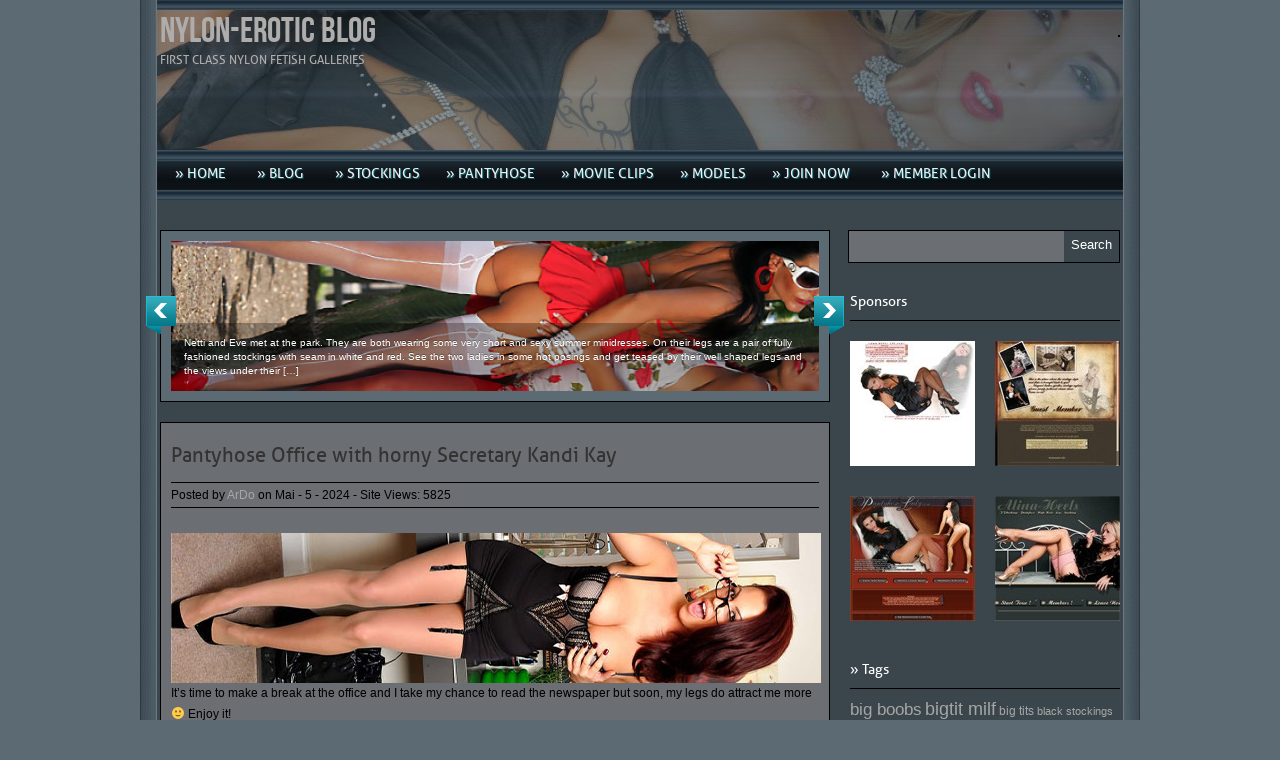

--- FILE ---
content_type: text/html; charset=UTF-8
request_url: http://blog.nylon-erotic.com/tag/sexy-body/
body_size: 9787
content:
<!DOCTYPE html PUBLIC "-//W3C//DTD XHTML 1.0 Transitional//EN" "http://www.w3.org/TR/xhtml1/DTD/xhtml1-transitional.dtd">
<html xmlns="http://www.w3.org/1999/xhtml" dir="ltr" lang="de" prefix="og: https://ogp.me/ns#">
<head profile="http://gmpg.org/xfn/11">
<meta http-equiv="Content-Type" content="text/html; charset=UTF-8" />


<link rel="stylesheet" href="http://blog.nylon-erotic.com/wp-content/themes/ardo/style.css" type="text/css" media="screen" />
<link rel="stylesheet" href="http://blog.nylon-erotic.com/wp-content/themes/ardo/css/default.css" type="text/css" media="screen" />


<link rel="alternate" type="application/rss+xml" title="Nylon-Erotic Blog RSS Feed" href="http://blog.nylon-erotic.com/feed/" />
<link rel="alternate" type="application/atom+xml" title="Nylon-Erotic Blog Atom Feed" href="http://blog.nylon-erotic.com/feed/atom/" />
<link rel="pingback" href="http://blog.nylon-erotic.com/xmlrpc.php" />



	<link rel='archives' title='Mai 2024' href='http://blog.nylon-erotic.com/2024/05/' />
	<link rel='archives' title='April 2024' href='http://blog.nylon-erotic.com/2024/04/' />
	<link rel='archives' title='März 2024' href='http://blog.nylon-erotic.com/2024/03/' />
	<link rel='archives' title='Februar 2024' href='http://blog.nylon-erotic.com/2024/02/' />
	<link rel='archives' title='Januar 2024' href='http://blog.nylon-erotic.com/2024/01/' />
	<link rel='archives' title='Dezember 2023' href='http://blog.nylon-erotic.com/2023/12/' />
	<link rel='archives' title='November 2023' href='http://blog.nylon-erotic.com/2023/11/' />
	<link rel='archives' title='Oktober 2023' href='http://blog.nylon-erotic.com/2023/10/' />
	<link rel='archives' title='September 2023' href='http://blog.nylon-erotic.com/2023/09/' />
	<link rel='archives' title='August 2023' href='http://blog.nylon-erotic.com/2023/08/' />
	<link rel='archives' title='Juli 2023' href='http://blog.nylon-erotic.com/2023/07/' />
	<link rel='archives' title='Juni 2023' href='http://blog.nylon-erotic.com/2023/06/' />
	<link rel='archives' title='Mai 2023' href='http://blog.nylon-erotic.com/2023/05/' />
	<link rel='archives' title='April 2023' href='http://blog.nylon-erotic.com/2023/04/' />
	<link rel='archives' title='März 2023' href='http://blog.nylon-erotic.com/2023/03/' />
	<link rel='archives' title='Februar 2023' href='http://blog.nylon-erotic.com/2023/02/' />
	<link rel='archives' title='Januar 2023' href='http://blog.nylon-erotic.com/2023/01/' />
	<link rel='archives' title='Dezember 2022' href='http://blog.nylon-erotic.com/2022/12/' />
	<link rel='archives' title='November 2022' href='http://blog.nylon-erotic.com/2022/11/' />
	<link rel='archives' title='Oktober 2022' href='http://blog.nylon-erotic.com/2022/10/' />
	<link rel='archives' title='September 2022' href='http://blog.nylon-erotic.com/2022/09/' />
	<link rel='archives' title='August 2022' href='http://blog.nylon-erotic.com/2022/08/' />
	<link rel='archives' title='Juli 2022' href='http://blog.nylon-erotic.com/2022/07/' />
	<link rel='archives' title='Juni 2022' href='http://blog.nylon-erotic.com/2022/06/' />
	<link rel='archives' title='Mai 2022' href='http://blog.nylon-erotic.com/2022/05/' />
	<link rel='archives' title='April 2022' href='http://blog.nylon-erotic.com/2022/04/' />
	<link rel='archives' title='März 2022' href='http://blog.nylon-erotic.com/2022/03/' />
	<link rel='archives' title='Februar 2022' href='http://blog.nylon-erotic.com/2022/02/' />
	<link rel='archives' title='Januar 2022' href='http://blog.nylon-erotic.com/2022/01/' />



		<!-- All in One SEO 4.8.1.1 - aioseo.com -->
		<title>sexy body | Nylon-Erotic Blog</title>
	<meta name="robots" content="max-image-preview:large" />
	<meta name="google-site-verification" content="google0fcc7a09c8b40ff5" />
	<link rel="canonical" href="http://blog.nylon-erotic.com/tag/sexy-body/" />
	<link rel="next" href="http://blog.nylon-erotic.com/tag/sexy-body/page/2/" />
	<meta name="generator" content="All in One SEO (AIOSEO) 4.8.1.1" />
		<script type="application/ld+json" class="aioseo-schema">
			{"@context":"https:\/\/schema.org","@graph":[{"@type":"BreadcrumbList","@id":"http:\/\/blog.nylon-erotic.com\/tag\/sexy-body\/#breadcrumblist","itemListElement":[{"@type":"ListItem","@id":"http:\/\/blog.nylon-erotic.com\/#listItem","position":1,"name":"Zu Hause","item":"http:\/\/blog.nylon-erotic.com\/","nextItem":{"@type":"ListItem","@id":"http:\/\/blog.nylon-erotic.com\/tag\/sexy-body\/#listItem","name":"sexy body"}},{"@type":"ListItem","@id":"http:\/\/blog.nylon-erotic.com\/tag\/sexy-body\/#listItem","position":2,"name":"sexy body","previousItem":{"@type":"ListItem","@id":"http:\/\/blog.nylon-erotic.com\/#listItem","name":"Zu Hause"}}]},{"@type":"CollectionPage","@id":"http:\/\/blog.nylon-erotic.com\/tag\/sexy-body\/#collectionpage","url":"http:\/\/blog.nylon-erotic.com\/tag\/sexy-body\/","name":"sexy body | Nylon-Erotic Blog","inLanguage":"de-DE","isPartOf":{"@id":"http:\/\/blog.nylon-erotic.com\/#website"},"breadcrumb":{"@id":"http:\/\/blog.nylon-erotic.com\/tag\/sexy-body\/#breadcrumblist"}},{"@type":"Organization","@id":"http:\/\/blog.nylon-erotic.com\/#organization","name":"Nylon-Erotic Blog","description":"First Class Nylon Fetish Galleries","url":"http:\/\/blog.nylon-erotic.com\/"},{"@type":"WebSite","@id":"http:\/\/blog.nylon-erotic.com\/#website","url":"http:\/\/blog.nylon-erotic.com\/","name":"Nylon-Erotic Blog","description":"First Class Nylon Fetish Galleries","inLanguage":"de-DE","publisher":{"@id":"http:\/\/blog.nylon-erotic.com\/#organization"}}]}
		</script>
		<!-- All in One SEO -->

<link rel='dns-prefetch' href='//s.w.org' />
<link rel="alternate" type="application/rss+xml" title="Nylon-Erotic Blog &raquo; sexy body Schlagwort-Feed" href="http://blog.nylon-erotic.com/tag/sexy-body/feed/" />
		<script type="text/javascript">
			window._wpemojiSettings = {"baseUrl":"https:\/\/s.w.org\/images\/core\/emoji\/12.0.0-1\/72x72\/","ext":".png","svgUrl":"https:\/\/s.w.org\/images\/core\/emoji\/12.0.0-1\/svg\/","svgExt":".svg","source":{"concatemoji":"http:\/\/blog.nylon-erotic.com\/wp-includes\/js\/wp-emoji-release.min.js?ver=5.4.18"}};
			/*! This file is auto-generated */
			!function(e,a,t){var n,r,o,i=a.createElement("canvas"),p=i.getContext&&i.getContext("2d");function s(e,t){var a=String.fromCharCode;p.clearRect(0,0,i.width,i.height),p.fillText(a.apply(this,e),0,0);e=i.toDataURL();return p.clearRect(0,0,i.width,i.height),p.fillText(a.apply(this,t),0,0),e===i.toDataURL()}function c(e){var t=a.createElement("script");t.src=e,t.defer=t.type="text/javascript",a.getElementsByTagName("head")[0].appendChild(t)}for(o=Array("flag","emoji"),t.supports={everything:!0,everythingExceptFlag:!0},r=0;r<o.length;r++)t.supports[o[r]]=function(e){if(!p||!p.fillText)return!1;switch(p.textBaseline="top",p.font="600 32px Arial",e){case"flag":return s([127987,65039,8205,9895,65039],[127987,65039,8203,9895,65039])?!1:!s([55356,56826,55356,56819],[55356,56826,8203,55356,56819])&&!s([55356,57332,56128,56423,56128,56418,56128,56421,56128,56430,56128,56423,56128,56447],[55356,57332,8203,56128,56423,8203,56128,56418,8203,56128,56421,8203,56128,56430,8203,56128,56423,8203,56128,56447]);case"emoji":return!s([55357,56424,55356,57342,8205,55358,56605,8205,55357,56424,55356,57340],[55357,56424,55356,57342,8203,55358,56605,8203,55357,56424,55356,57340])}return!1}(o[r]),t.supports.everything=t.supports.everything&&t.supports[o[r]],"flag"!==o[r]&&(t.supports.everythingExceptFlag=t.supports.everythingExceptFlag&&t.supports[o[r]]);t.supports.everythingExceptFlag=t.supports.everythingExceptFlag&&!t.supports.flag,t.DOMReady=!1,t.readyCallback=function(){t.DOMReady=!0},t.supports.everything||(n=function(){t.readyCallback()},a.addEventListener?(a.addEventListener("DOMContentLoaded",n,!1),e.addEventListener("load",n,!1)):(e.attachEvent("onload",n),a.attachEvent("onreadystatechange",function(){"complete"===a.readyState&&t.readyCallback()})),(n=t.source||{}).concatemoji?c(n.concatemoji):n.wpemoji&&n.twemoji&&(c(n.twemoji),c(n.wpemoji)))}(window,document,window._wpemojiSettings);
		</script>
		<style type="text/css">
img.wp-smiley,
img.emoji {
	display: inline !important;
	border: none !important;
	box-shadow: none !important;
	height: 1em !important;
	width: 1em !important;
	margin: 0 .07em !important;
	vertical-align: -0.1em !important;
	background: none !important;
	padding: 0 !important;
}
</style>
	<link rel='stylesheet' id='wp-block-library-css'  href='http://blog.nylon-erotic.com/wp-includes/css/dist/block-library/style.min.css?ver=5.4.18' type='text/css' media='all' />
<link rel='stylesheet' id='wp-pagenavi-css'  href='http://blog.nylon-erotic.com/wp-content/plugins/wp-pagenavi/pagenavi-css.css?ver=2.70' type='text/css' media='all' />
<script type='text/javascript' src='http://blog.nylon-erotic.com/wp-includes/js/jquery/jquery.js?ver=1.12.4-wp'></script>
<script type='text/javascript' src='http://blog.nylon-erotic.com/wp-includes/js/jquery/jquery-migrate.min.js?ver=1.4.1'></script>
<script type='text/javascript' src='http://blog.nylon-erotic.com/wp-content/themes/ardo/js/effects.js?ver=5.4.18'></script>
<script type='text/javascript' src='http://blog.nylon-erotic.com/wp-content/themes/ardo/js/superfish.js?ver=5.4.18'></script>
<script type='text/javascript' src='http://blog.nylon-erotic.com/wp-content/themes/ardo/js/jquery.flexslider-min.js?ver=5.4.18'></script>
<script type='text/javascript' src='http://blog.nylon-erotic.com/wp-content/themes/ardo/js/jquery.easing.1.3.js?ver=5.4.18'></script>
<link rel='https://api.w.org/' href='http://blog.nylon-erotic.com/wp-json/' />
<link rel="EditURI" type="application/rsd+xml" title="RSD" href="http://blog.nylon-erotic.com/xmlrpc.php?rsd" />
<link rel="wlwmanifest" type="application/wlwmanifest+xml" href="http://blog.nylon-erotic.com/wp-includes/wlwmanifest.xml" /> 
<meta name="generator" content="WordPress 5.4.18" />

</head>

<body class="archive tag tag-sexy-body tag-18264">
<div id="wrapper">  <!-- wrapper begin -->

<div id="masthead"><!-- masthead begin -->
	<div id="top"> 
		<div id="blogname">	
			<h1><a href="http://blog.nylon-erotic.com/" title="Nylon-Erotic Blog">Nylon-Erotic Blog</a></h1>
			<h2>First Class Nylon Fetish Galleries</h2>
		</div>
		<div class="topad">
					</div>
	</div>
	<div id="botmenu">
		<div id="submenu" class="menu-nav-container"><ul id="menu-nav" class="sfmenu"><li id="menu-item-187998" class="menu-item menu-item-type-custom menu-item-object-custom"><a href="http://nylon-erotic.com/"><strong>» Home</strong></a></li>
<li id="menu-item-187999" class="menu-item menu-item-type-custom menu-item-object-custom menu-item-home"><a href="http://blog.nylon-erotic.com"><strong>» Blog</strong></a></li>
<li id="menu-item-188004" class="menu-item menu-item-type-taxonomy menu-item-object-category menu-item-has-children"><a href="http://blog.nylon-erotic.com/category/stockings/"><strong>» Stockings</strong></a>
<ul class="sub-menu">
	<li id="menu-item-188014" class="menu-item menu-item-type-taxonomy menu-item-object-category"><a href="http://blog.nylon-erotic.com/category/stockings/ffstockings/">» FFStockings</a></li>
	<li id="menu-item-188009" class="menu-item menu-item-type-taxonomy menu-item-object-category"><a href="http://blog.nylon-erotic.com/category/stockings/seamed-stockings/">» Seamed Stockings</a></li>
	<li id="menu-item-188075" class="menu-item menu-item-type-taxonomy menu-item-object-category"><a href="http://blog.nylon-erotic.com/category/stockings/holdup-stockings/">» HoldUp Stockings</a></li>
	<li id="menu-item-190755" class="menu-item menu-item-type-taxonomy menu-item-object-category"><a href="http://blog.nylon-erotic.com/category/stockings/fishnet-stockings/">» Fishnet Stockings</a></li>
</ul>
</li>
<li id="menu-item-188003" class="menu-item menu-item-type-taxonomy menu-item-object-category menu-item-has-children"><a href="http://blog.nylon-erotic.com/category/pantyhose/"><strong>» Pantyhose</strong></a>
<ul class="sub-menu">
	<li id="menu-item-188386" class="menu-item menu-item-type-taxonomy menu-item-object-category"><a href="http://blog.nylon-erotic.com/category/pantyhose/classic-pantyhose/">» Classic Pantyhose</a></li>
	<li id="menu-item-188387" class="menu-item menu-item-type-taxonomy menu-item-object-category"><a href="http://blog.nylon-erotic.com/category/pantyhose/design-pantyhose/">» Design Pantyhose</a></li>
	<li id="menu-item-188397" class="menu-item menu-item-type-taxonomy menu-item-object-category"><a href="http://blog.nylon-erotic.com/category/pantyhose/color-pantyhose/">» Color Pantyhose</a></li>
	<li id="menu-item-190754" class="menu-item menu-item-type-taxonomy menu-item-object-category"><a href="http://blog.nylon-erotic.com/category/pantyhose/fishnet-pantyhose/">» Fishnet Pantyhose</a></li>
	<li id="menu-item-189995" class="menu-item menu-item-type-taxonomy menu-item-object-category"><a href="http://blog.nylon-erotic.com/category/pantyhose/catsuit/">» Catsuit</a></li>
</ul>
</li>
<li id="menu-item-222463" class="menu-item menu-item-type-taxonomy menu-item-object-category menu-item-has-children"><a href="http://blog.nylon-erotic.com/category/movie-clips/"><strong>» Movie Clips</strong></a>
<ul class="sub-menu">
	<li id="menu-item-222467" class="menu-item menu-item-type-taxonomy menu-item-object-category"><a href="http://blog.nylon-erotic.com/category/movie-clips/stocking-clips/">» Stocking Clips</a></li>
	<li id="menu-item-222465" class="menu-item menu-item-type-taxonomy menu-item-object-category"><a href="http://blog.nylon-erotic.com/category/movie-clips/hold-up-clips/">» Hold Up Clips</a></li>
	<li id="menu-item-222466" class="menu-item menu-item-type-taxonomy menu-item-object-category"><a href="http://blog.nylon-erotic.com/category/movie-clips/pantyhose-clips/">» Pantyhose Clips</a></li>
	<li id="menu-item-222464" class="menu-item menu-item-type-taxonomy menu-item-object-category"><a href="http://blog.nylon-erotic.com/category/movie-clips/fishnet-clips/">» Fishnet Clips</a></li>
</ul>
</li>
<li id="menu-item-188866" class="menu-item menu-item-type-taxonomy menu-item-object-category menu-item-has-children"><a href="http://blog.nylon-erotic.com/category/models/"><strong>» Models</strong></a>
<ul class="sub-menu">
	<li id="menu-item-188867" class="menu-item menu-item-type-taxonomy menu-item-object-category"><a href="http://blog.nylon-erotic.com/category/models/alina-heels/">» Alina Heels</a></li>
	<li id="menu-item-188868" class="menu-item menu-item-type-taxonomy menu-item-object-category"><a href="http://blog.nylon-erotic.com/category/models/amanda-moreno/">» Amanda Moreno</a></li>
	<li id="menu-item-258486" class="menu-item menu-item-type-taxonomy menu-item-object-category"><a href="http://blog.nylon-erotic.com/category/models/angel/">» Angel</a></li>
	<li id="menu-item-188869" class="menu-item menu-item-type-taxonomy menu-item-object-category"><a href="http://blog.nylon-erotic.com/category/models/annabelle/">» Annabelle</a></li>
	<li id="menu-item-188870" class="menu-item menu-item-type-taxonomy menu-item-object-category"><a href="http://blog.nylon-erotic.com/category/models/astrid-adams/">» Astrid</a></li>
	<li id="menu-item-236073" class="menu-item menu-item-type-taxonomy menu-item-object-category"><a href="http://blog.nylon-erotic.com/category/models/beth-bennett/">» Beth Bennett</a></li>
	<li id="menu-item-188871" class="menu-item menu-item-type-taxonomy menu-item-object-category"><a href="http://blog.nylon-erotic.com/category/models/cassandra-deluxe/">» Cassandra DeLuxe</a></li>
	<li id="menu-item-221703" class="menu-item menu-item-type-taxonomy menu-item-object-category"><a href="http://blog.nylon-erotic.com/category/models/cate-harrington/">» Cate Harrington</a></li>
	<li id="menu-item-223949" class="menu-item menu-item-type-taxonomy menu-item-object-category"><a href="http://blog.nylon-erotic.com/category/models/charlie/">» Charlie</a></li>
	<li id="menu-item-218807" class="menu-item menu-item-type-taxonomy menu-item-object-category"><a href="http://blog.nylon-erotic.com/category/models/danielle-maye/">» Danielle Maye</a></li>
	<li id="menu-item-188872" class="menu-item menu-item-type-taxonomy menu-item-object-category"><a href="http://blog.nylon-erotic.com/category/models/danni-becker/">» Danni B</a></li>
	<li id="menu-item-210476" class="menu-item menu-item-type-taxonomy menu-item-object-category"><a href="http://blog.nylon-erotic.com/category/models/danica-collins/">» Danica Collins</a></li>
	<li id="menu-item-211288" class="menu-item menu-item-type-taxonomy menu-item-object-category"><a href="http://blog.nylon-erotic.com/category/models/diva-nadja/">» Diva Nadja</a></li>
	<li id="menu-item-210477" class="menu-item menu-item-type-taxonomy menu-item-object-category"><a href="http://blog.nylon-erotic.com/category/models/emma-bates/">» Emma Bates</a></li>
	<li id="menu-item-188873" class="menu-item menu-item-type-taxonomy menu-item-object-category"><a href="http://blog.nylon-erotic.com/category/models/eve-miller/">» Eve Miller</a></li>
	<li id="menu-item-188874" class="menu-item menu-item-type-taxonomy menu-item-object-category"><a href="http://blog.nylon-erotic.com/category/models/gina-queen-of-heels/">» Gina Queen of Heels</a></li>
	<li id="menu-item-220477" class="menu-item menu-item-type-taxonomy menu-item-object-category"><a href="http://blog.nylon-erotic.com/category/models/ginette/">» Ginette</a></li>
	<li id="menu-item-221739" class="menu-item menu-item-type-taxonomy menu-item-object-category"><a href="http://blog.nylon-erotic.com/category/models/holly-kiss/">» Holly Kiss</a></li>
	<li id="menu-item-211480" class="menu-item menu-item-type-taxonomy menu-item-object-category"><a href="http://blog.nylon-erotic.com/category/models/jan-burton/">» Jan Burton</a></li>
	<li id="menu-item-258907" class="menu-item menu-item-type-taxonomy menu-item-object-category"><a href="http://blog.nylon-erotic.com/category/models/jen/">» Jen</a></li>
	<li id="menu-item-188875" class="menu-item menu-item-type-taxonomy menu-item-object-category"><a href="http://blog.nylon-erotic.com/category/models/jenna-jane/">» Jenna Jane</a></li>
	<li id="menu-item-188876" class="menu-item menu-item-type-taxonomy menu-item-object-category"><a href="http://blog.nylon-erotic.com/category/models/joanne-lafontaine/">» Joanne LaFontaine</a></li>
	<li id="menu-item-211585" class="menu-item menu-item-type-taxonomy menu-item-object-category"><a href="http://blog.nylon-erotic.com/category/models/katie-davies/">» Katie Davies</a></li>
	<li id="menu-item-210479" class="menu-item menu-item-type-taxonomy menu-item-object-category"><a href="http://blog.nylon-erotic.com/category/models/kay-ohara/">» Kay O&#8217;Hara</a></li>
	<li id="menu-item-188877" class="menu-item menu-item-type-taxonomy menu-item-object-category"><a href="http://blog.nylon-erotic.com/category/models/kaz-b/">» Kaz B</a></li>
	<li id="menu-item-223615" class="menu-item menu-item-type-taxonomy menu-item-object-category"><a href="http://blog.nylon-erotic.com/category/models/kristy-louise/">» Kristy Louise</a></li>
	<li id="menu-item-210555" class="menu-item menu-item-type-taxonomy menu-item-object-category"><a href="http://blog.nylon-erotic.com/category/models/kryztal-red/">» Kryztal Red</a></li>
	<li id="menu-item-188878" class="menu-item menu-item-type-taxonomy menu-item-object-category"><a href="http://blog.nylon-erotic.com/category/models/lady-diana/">» Lady Diana</a></li>
	<li id="menu-item-188879" class="menu-item menu-item-type-taxonomy menu-item-object-category"><a href="http://blog.nylon-erotic.com/category/models/lavienne-lavie/">» Lavienne Lavié</a></li>
	<li id="menu-item-242183" class="menu-item menu-item-type-taxonomy menu-item-object-category"><a href="http://blog.nylon-erotic.com/category/models/louise-jenson/">» Louise Jenson</a></li>
	<li id="menu-item-236718" class="menu-item menu-item-type-taxonomy menu-item-object-category"><a href="http://blog.nylon-erotic.com/category/models/lucy-zara/">» Lucy Zara</a></li>
	<li id="menu-item-188880" class="menu-item menu-item-type-taxonomy menu-item-object-category"><a href="http://blog.nylon-erotic.com/category/models/mature-gina/">» Mature Gina</a></li>
	<li id="menu-item-241950" class="menu-item menu-item-type-taxonomy menu-item-object-category"><a href="http://blog.nylon-erotic.com/category/models/michelle-moist/">» Michelle Moist</a></li>
	<li id="menu-item-236375" class="menu-item menu-item-type-taxonomy menu-item-object-category"><a href="http://blog.nylon-erotic.com/category/models/michelle-thorne/">» Michelle Thorne</a></li>
	<li id="menu-item-188881" class="menu-item menu-item-type-taxonomy menu-item-object-category"><a href="http://blog.nylon-erotic.com/category/models/monique/">» Monique</a></li>
	<li id="menu-item-188882" class="menu-item menu-item-type-taxonomy menu-item-object-category"><a href="http://blog.nylon-erotic.com/category/models/nancy-reegan/">» Nancy Reegan</a></li>
	<li id="menu-item-237318" class="menu-item menu-item-type-taxonomy menu-item-object-category"><a href="http://blog.nylon-erotic.com/category/models/natalia-forrest/">» Natalia Forrest</a></li>
	<li id="menu-item-188883" class="menu-item menu-item-type-taxonomy menu-item-object-category"><a href="http://blog.nylon-erotic.com/category/models/netti/">» Netti</a></li>
	<li id="menu-item-210686" class="menu-item menu-item-type-taxonomy menu-item-object-category"><a href="http://blog.nylon-erotic.com/category/models/passion-uk/">» Passion UK</a></li>
	<li id="menu-item-223429" class="menu-item menu-item-type-taxonomy menu-item-object-category"><a href="http://blog.nylon-erotic.com/category/models/paola-monteiro/">» Paola Monteiro</a></li>
	<li id="menu-item-188884" class="menu-item menu-item-type-taxonomy menu-item-object-category"><a href="http://blog.nylon-erotic.com/category/models/busty-paulina/">» Paulina</a></li>
	<li id="menu-item-188886" class="menu-item menu-item-type-taxonomy menu-item-object-category"><a href="http://blog.nylon-erotic.com/category/models/pupett/">» Pupett</a></li>
	<li id="menu-item-223110" class="menu-item menu-item-type-taxonomy menu-item-object-category"><a href="http://blog.nylon-erotic.com/category/models/raffaela/">» Raffaela</a></li>
	<li id="menu-item-211108" class="menu-item menu-item-type-taxonomy menu-item-object-category"><a href="http://blog.nylon-erotic.com/category/models/roni-ford/">» Roni</a></li>
	<li id="menu-item-211492" class="menu-item menu-item-type-taxonomy menu-item-object-category"><a href="http://blog.nylon-erotic.com/category/models/saffy-mckenna/">» Saffy McKenna</a></li>
	<li id="menu-item-236234" class="menu-item menu-item-type-taxonomy menu-item-object-category"><a href="http://blog.nylon-erotic.com/category/models/shay-hendrix/">» Shay Hendrix</a></li>
	<li id="menu-item-188887" class="menu-item menu-item-type-taxonomy menu-item-object-category"><a href="http://blog.nylon-erotic.com/category/models/sofia/">» Sofia</a></li>
	<li id="menu-item-238169" class="menu-item menu-item-type-taxonomy menu-item-object-category"><a href="http://blog.nylon-erotic.com/category/models/sophia-delane/">» Sophia Delane</a></li>
	<li id="menu-item-188888" class="menu-item menu-item-type-taxonomy menu-item-object-category"><a href="http://blog.nylon-erotic.com/category/models/sue-x-ess/">» Sue-X-ess</a></li>
	<li id="menu-item-241852" class="menu-item menu-item-type-taxonomy menu-item-object-category"><a href="http://blog.nylon-erotic.com/category/models/tammy-lee/">» Tammy Lee</a></li>
	<li id="menu-item-188889" class="menu-item menu-item-type-taxonomy menu-item-object-category"><a href="http://blog.nylon-erotic.com/category/models/timea/">» Timea</a></li>
	<li id="menu-item-210858" class="menu-item menu-item-type-taxonomy menu-item-object-category"><a href="http://blog.nylon-erotic.com/category/models/tina-grant/">» Tina Grant</a></li>
	<li id="menu-item-188890" class="menu-item menu-item-type-taxonomy menu-item-object-category"><a href="http://blog.nylon-erotic.com/category/models/vanillasun/">» Vanilla Sun</a></li>
	<li id="menu-item-188891" class="menu-item menu-item-type-taxonomy menu-item-object-category"><a href="http://blog.nylon-erotic.com/category/models/venus-black/">» Venus Black</a></li>
	<li id="menu-item-188892" class="menu-item menu-item-type-taxonomy menu-item-object-category"><a href="http://blog.nylon-erotic.com/category/models/victoria-nash/">» Victoria Nash</a></li>
</ul>
</li>
<li id="menu-item-188000" class="menu-item menu-item-type-custom menu-item-object-custom"><a href="http://nylon-erotic.com/join/"><strong>» Join Now</strong></a></li>
<li id="menu-item-188001" class="menu-item menu-item-type-custom menu-item-object-custom"><a href="http://www.nylon-erotic.com/member/index.htm"><strong>» Member LogIn</strong></a></li>
</ul></div>	</div>
</div><!--end masthead-->

<div id="casing">
<div id="content">
<div id="slide">

<div class="flexslider">
	<ul class="slides">
		
	<li>
	<a href="http://blog.nylon-erotic.com/sexy-summer-with-netti-and-eve-miller-at-the-park/"><img class="slideimg" src="http://blog.nylon-erotic.com/wp-content/themes/ardo/timthumb.php?src=http://blog.nylon-erotic.com/wp-content/uploads/eve_netti02.jpg&amp;h=170&amp;w=650&amp;zc=1" title="" alt="" /></a>
	<div class="flex-caption">
	<p>Netti and Eve met at the park. They are both wearing some very short and sexy summer minidresses. On their legs are a pair of fully fashioned stockings with seam in white and red. See the two ladies in some hot posings and get teased by their well shaped legs and the views under their [&hellip;]</p>	</div>
	</li>
		
	<li>
	<a href="http://blog.nylon-erotic.com/eve-miller-in-sexy-bicolour-stockings-and-black-pumps/"><img class="slideimg" src="http://blog.nylon-erotic.com/wp-content/themes/ardo/timthumb.php?src=http://blog.nylon-erotic.com/wp-content/uploads/eve043.jpg&amp;h=170&amp;w=650&amp;zc=1" title="" alt="" /></a>
	<div class="flex-caption">
	<p>Bicolour stockings, black pumps, a black garter belt and a sheer long sexy dress is everything Eve is wearing! You can bet that Eve had a spectacular night, when she was out and now she ends it at the garden, when she is coming home and the sun is already shining!</p>	</div>
	</li>
		
	<li>
	<a href="http://blog.nylon-erotic.com/black-widows-pupett-and-eve-miller-in-shiny-pantyhose/"><img class="slideimg" src="http://blog.nylon-erotic.com/wp-content/themes/ardo/timthumb.php?src=http://blog.nylon-erotic.com/wp-content/uploads/eve_pupett013.jpg&amp;h=170&amp;w=650&amp;zc=1" title="" alt="" /></a>
	<div class="flex-caption">
	<p>Black Widows Pupett and Eve seem not to be very long in black! See the two ladies wearing some nice shiny support pantyhose and obviously having really fun together. The tight black satin dresses are so sexy and when the ladies take finally off their dresses, you can enjoy just to see them in their [&hellip;]</p>	</div>
	</li>
		</ul>

</div>
</div>
		
<div class="post" id="post-244429">

	<div class="title">
		<h2><a href="http://blog.nylon-erotic.com/pantyhose-office-with-horny-secretary-kandi-kay/" rel="bookmark" title="Permanent Link to Pantyhose Office with horny Secretary Kandi Kay">Pantyhose Office with horny Secretary Kandi Kay</a></h2>
	</div>
	<div class="postmeta">
		<span class="pmet">Posted by <a href="http://blog.nylon-erotic.com/author/ardo/" title="Beiträge von ArDo" rel="author">ArDo</a>  on Mai - 5 - 2024 - </span>Site Views: 5825</span>
	</div>	
	<div class="entry">
		<a href="http://blog.nylon-erotic.com/pantyhose-office-with-horny-secretary-kandi-kay/"><img class="postimg" src="http://blog.nylon-erotic.com/wp-content/themes/ardo/timthumb.php?src=http://blog.nylon-erotic.com/wp-content/uploads/003-4.jpg&amp;h=150&amp;w=650&amp;zc=1" alt=""/></a>
		<p>It&#8217;s time to make a break at the office and I take my chance to read the newspaper but soon, my legs do attract me more &#x1f642; Enjoy it!</p>		<div class="clear"></div>
	</div>
	<div class="titlemeta clearfix">
		<span class="categori"> Categories: <a href="http://blog.nylon-erotic.com/category/pantyhose/design-pantyhose/" rel="category tag">Design Pantyhose</a>, <a href="http://blog.nylon-erotic.com/category/models/kandi-kay/" rel="category tag">Kandi Kay</a>   </span>

	</div>
</div>
		
<div class="post" id="post-244483">

	<div class="title">
		<h2><a href="http://blog.nylon-erotic.com/horny-office-with-kandi-kay-in-design-pantyhose/" rel="bookmark" title="Permanent Link to Horny Office with Kandi Kay in design pantyhose">Horny Office with Kandi Kay in design pantyhose</a></h2>
	</div>
	<div class="postmeta">
		<span class="pmet">Posted by <a href="http://blog.nylon-erotic.com/author/ardo/" title="Beiträge von ArDo" rel="author">ArDo</a>  on Apr. - 19 - 2024 - </span>Site Views: 3657</span>
	</div>	
	<div class="entry">
		<a href="http://blog.nylon-erotic.com/horny-office-with-kandi-kay-in-design-pantyhose/"><img class="postimg" src="http://blog.nylon-erotic.com/wp-content/themes/ardo/timthumb.php?src=http://blog.nylon-erotic.com/wp-content/uploads/kandi01a-1.jpg&amp;h=150&amp;w=650&amp;zc=1" alt=""/></a>
		<p>It&#8217;s time to make a break at the office and I take my chance to read the newspaper but soon, my legs do attract me more &#x1f642; Enjoy it!</p>		<div class="clear"></div>
	</div>
	<div class="titlemeta clearfix">
		<span class="categori"> Categories: <a href="http://blog.nylon-erotic.com/category/models/kandi-kay/" rel="category tag">Kandi Kay</a>, <a href="http://blog.nylon-erotic.com/category/movie-clips/pantyhose-clips/" rel="category tag">Pantyhose Clips</a>   </span>

	</div>
</div>
		
<div class="post" id="post-244433">

	<div class="title">
		<h2><a href="http://blog.nylon-erotic.com/bombshell-kandi-kay-in-sexy-full-fishnet-body-and-heels/" rel="bookmark" title="Permanent Link to Bombshell Kandi Kay in sexy full Fishnet Body and Heels">Bombshell Kandi Kay in sexy full Fishnet Body and Heels</a></h2>
	</div>
	<div class="postmeta">
		<span class="pmet">Posted by <a href="http://blog.nylon-erotic.com/author/ardo/" title="Beiträge von ArDo" rel="author">ArDo</a>  on Apr. - 13 - 2024 - </span>Site Views: 4070</span>
	</div>	
	<div class="entry">
		<a href="http://blog.nylon-erotic.com/bombshell-kandi-kay-in-sexy-full-fishnet-body-and-heels/"><img class="postimg" src="http://blog.nylon-erotic.com/wp-content/themes/ardo/timthumb.php?src=http://blog.nylon-erotic.com/wp-content/uploads/025-20.jpg&amp;h=150&amp;w=650&amp;zc=1" alt=""/></a>
		<p>This full body fishnet stocking was sent to Kandi Kay, so it seemed a shame not to slip into it, and share it with you all</p>		<div class="clear"></div>
	</div>
	<div class="titlemeta clearfix">
		<span class="categori"> Categories: <a href="http://blog.nylon-erotic.com/category/pantyhose/catsuit/" rel="category tag">Catsuit</a>, <a href="http://blog.nylon-erotic.com/category/models/kandi-kay/" rel="category tag">Kandi Kay</a>   </span>

	</div>
</div>
		
<div class="post" id="post-242469">

	<div class="title">
		<h2><a href="http://blog.nylon-erotic.com/join-this-sensual-bigtit-mom-kandi-kay-in-black-holdups/" rel="bookmark" title="Permanent Link to Join this sensual bigtit mom Kandi Kay in black holdups">Join this sensual bigtit mom Kandi Kay in black holdups</a></h2>
	</div>
	<div class="postmeta">
		<span class="pmet">Posted by <a href="http://blog.nylon-erotic.com/author/ardo/" title="Beiträge von ArDo" rel="author">ArDo</a>  on Apr. - 7 - 2024 - </span>Site Views: 3438</span>
	</div>	
	<div class="entry">
		<a href="http://blog.nylon-erotic.com/join-this-sensual-bigtit-mom-kandi-kay-in-black-holdups/"><img class="postimg" src="http://blog.nylon-erotic.com/wp-content/themes/ardo/timthumb.php?src=http://blog.nylon-erotic.com/wp-content/uploads/kandi26a.jpg&amp;h=150&amp;w=650&amp;zc=1" alt=""/></a>
		<p>UK housewife Kandi Kay is busty and horny and always so very lonely. Join this sensual bigtit mom as she gets sick of waiting for her husband and peels off her dress and sheer thong. Her high heels and stockings stay on as she caresses her breasts and landing strip cunt until she&#8217;s ready to cum.</p>		<div class="clear"></div>
	</div>
	<div class="titlemeta clearfix">
		<span class="categori"> Categories: <a href="http://blog.nylon-erotic.com/category/movie-clips/hold-up-clips/" rel="category tag">Hold Up Clips</a>, <a href="http://blog.nylon-erotic.com/category/models/kandi-kay/" rel="category tag">Kandi Kay</a>   </span>

	</div>
</div>
		
<div class="post" id="post-242465">

	<div class="title">
		<h2><a href="http://blog.nylon-erotic.com/secretary-kandi-kay-with-natural-big-boobs-and-covered-legs/" rel="bookmark" title="Permanent Link to Secretary Kandi Kay with natural big boobs and covered legs">Secretary Kandi Kay with natural big boobs and covered legs</a></h2>
	</div>
	<div class="postmeta">
		<span class="pmet">Posted by <a href="http://blog.nylon-erotic.com/author/ardo/" title="Beiträge von ArDo" rel="author">ArDo</a>  on Apr. - 5 - 2024 - </span>Site Views: 2386</span>
	</div>	
	<div class="entry">
		<a href="http://blog.nylon-erotic.com/secretary-kandi-kay-with-natural-big-boobs-and-covered-legs/"><img class="postimg" src="http://blog.nylon-erotic.com/wp-content/themes/ardo/timthumb.php?src=http://blog.nylon-erotic.com/wp-content/uploads/kandi03a.jpg&amp;h=150&amp;w=650&amp;zc=1" alt=""/></a>
		<p>Horny Secretary Kandi Kay can&#8217;t wait to get out of her clothes so she can play with her hanging tits through her bra. Peeling off her thong next, she runs her hands up her thigh high covered legs and then uses them to spread her thighs so the glory of her landing strip cunt is visible.</p>		<div class="clear"></div>
	</div>
	<div class="titlemeta clearfix">
		<span class="categori"> Categories: <a href="http://blog.nylon-erotic.com/category/movie-clips/hold-up-clips/" rel="category tag">Hold Up Clips</a>, <a href="http://blog.nylon-erotic.com/category/models/kandi-kay/" rel="category tag">Kandi Kay</a>   </span>

	</div>
</div>
		
<div class="post" id="post-189930">

	<div class="title">
		<h2><a href="http://blog.nylon-erotic.com/sexy-sixties-style-in-pink-pantyhose-with-venus-black/" rel="bookmark" title="Permanent Link to Sexy Sixties Style in Pink Pantyhose with Venus Black">Sexy Sixties Style in Pink Pantyhose with Venus Black</a></h2>
	</div>
	<div class="postmeta">
		<span class="pmet">Posted by <a href="http://blog.nylon-erotic.com/author/ardo/" title="Beiträge von ArDo" rel="author">ArDo</a>  on Apr. - 2 - 2024 - </span>Site Views: 5305</span>
	</div>	
	<div class="entry">
		<a href="http://blog.nylon-erotic.com/sexy-sixties-style-in-pink-pantyhose-with-venus-black/"><img class="postimg" src="http://blog.nylon-erotic.com/wp-content/themes/ardo/timthumb.php?src=http://blog.nylon-erotic.com/wp-content/uploads/venusblack02.jpg&amp;h=150&amp;w=650&amp;zc=1" alt=""/></a>
		<p>Venus Black does for sure look irresistible sexy in her pink tights and the colourful sixties mini skirt. See her showing her well shaped legs and her sexy body! Get teased by Venus and have a peek under her dress and between her long legs!</p>		<div class="clear"></div>
	</div>
	<div class="titlemeta clearfix">
		<span class="categori"> Categories: <a href="http://blog.nylon-erotic.com/category/pantyhose/color-pantyhose/" rel="category tag">Color Pantyhose</a>, <a href="http://blog.nylon-erotic.com/category/models/venus-black/" rel="category tag">Venus Black</a>   </span>

	</div>
</div>
		
<div class="post" id="post-242461">

	<div class="title">
		<h2><a href="http://blog.nylon-erotic.com/hot-mom-kandi-kay-is-tight-and-eager-to-be-fucked/" rel="bookmark" title="Permanent Link to Hot mom Kandi Kay is tight and eager to be fucked">Hot mom Kandi Kay is tight and eager to be fucked</a></h2>
	</div>
	<div class="postmeta">
		<span class="pmet">Posted by <a href="http://blog.nylon-erotic.com/author/ardo/" title="Beiträge von ArDo" rel="author">ArDo</a>  on März - 29 - 2024 - </span>Site Views: 2994</span>
	</div>	
	<div class="entry">
		<a href="http://blog.nylon-erotic.com/hot-mom-kandi-kay-is-tight-and-eager-to-be-fucked/"><img class="postimg" src="http://blog.nylon-erotic.com/wp-content/themes/ardo/timthumb.php?src=http://blog.nylon-erotic.com/wp-content/uploads/kandi02a.jpg&amp;h=150&amp;w=650&amp;zc=1" alt=""/></a>
		<p>It&#8217;s easy to see that hot mom Kandi Kay is a passionate wifey. Her slim body has big natural tits that are a perfect  and an always slick bare cunt that is tight and eager to be fucked. Watch as she indulges in a pussy fingering that won&#8217;t stop until she orgasms!</p>		<div class="clear"></div>
	</div>
	<div class="titlemeta clearfix">
		<span class="categori"> Categories: <a href="http://blog.nylon-erotic.com/category/movie-clips/hold-up-clips/" rel="category tag">Hold Up Clips</a>, <a href="http://blog.nylon-erotic.com/category/models/kandi-kay/" rel="category tag">Kandi Kay</a>   </span>

	</div>
</div>
		
<div class="post" id="post-188789">

	<div class="title">
		<h2><a href="http://blog.nylon-erotic.com/see-sexy-venusblack-outdoor-just-in-stockings-and-corset/" rel="bookmark" title="Permanent Link to See sexy Venusblack outdoor just in stockings and corset">See sexy Venusblack outdoor just in stockings and corset</a></h2>
	</div>
	<div class="postmeta">
		<span class="pmet">Posted by <a href="http://blog.nylon-erotic.com/author/ardo/" title="Beiträge von ArDo" rel="author">ArDo</a>  on März - 27 - 2024 - </span>Site Views: 6209</span>
	</div>	
	<div class="entry">
		<a href="http://blog.nylon-erotic.com/see-sexy-venusblack-outdoor-just-in-stockings-and-corset/"><img class="postimg" src="http://blog.nylon-erotic.com/wp-content/themes/ardo/timthumb.php?src=http://blog.nylon-erotic.com/wp-content/uploads/venusblack001.jpg&amp;h=150&amp;w=650&amp;zc=1" alt=""/></a>
		<p>See sexy Venusblack just in stockings and corset at the garden showing her long well shaped legs and her sexy body. Venusblack loves the feeling of sheer stockings on her legs and it makes her feel so much as a women. Get teased by Venusblack as she is waiting for you at the garden!</p>		<div class="clear"></div>
	</div>
	<div class="titlemeta clearfix">
		<span class="categori"> Categories: <a href="http://blog.nylon-erotic.com/category/stockings/ffstockings/" rel="category tag">FFStockings</a>, <a href="http://blog.nylon-erotic.com/category/models/venus-black/" rel="category tag">Venus Black</a>   </span>

	</div>
</div>
		
<div class="post" id="post-242297">

	<div class="title">
		<h2><a href="http://blog.nylon-erotic.com/brunette-kandi-kay-in-white-fishnet-stockings/" rel="bookmark" title="Permanent Link to Brunette Kandi Kay in white Fishnet Stockings">Brunette Kandi Kay in white Fishnet Stockings</a></h2>
	</div>
	<div class="postmeta">
		<span class="pmet">Posted by <a href="http://blog.nylon-erotic.com/author/ardo/" title="Beiträge von ArDo" rel="author">ArDo</a>  on März - 23 - 2024 - </span>Site Views: 2762</span>
	</div>	
	<div class="entry">
		<a href="http://blog.nylon-erotic.com/brunette-kandi-kay-in-white-fishnet-stockings/"><img class="postimg" src="http://blog.nylon-erotic.com/wp-content/themes/ardo/timthumb.php?src=http://blog.nylon-erotic.com/wp-content/uploads/031-9.jpg&amp;h=150&amp;w=650&amp;zc=1" alt=""/></a>
		<p>Horny Housewife Kandi Kay in white Fishnet Stockings and plateau redsole Heels.</p>		<div class="clear"></div>
	</div>
	<div class="titlemeta clearfix">
		<span class="categori"> Categories: <a href="http://blog.nylon-erotic.com/category/stockings/fishnet-stockings/" rel="category tag">Fishnet Stockings</a>, <a href="http://blog.nylon-erotic.com/category/models/kandi-kay/" rel="category tag">Kandi Kay</a>   </span>

	</div>
</div>
		
<div class="post" id="post-188669">

	<div class="title">
		<h2><a href="http://blog.nylon-erotic.com/eve-miller-sexy-posing-on-old-fashioned-sofa/" rel="bookmark" title="Permanent Link to Eve Miller sexy posing on old fashioned sofa">Eve Miller sexy posing on old fashioned sofa</a></h2>
	</div>
	<div class="postmeta">
		<span class="pmet">Posted by <a href="http://blog.nylon-erotic.com/author/ardo/" title="Beiträge von ArDo" rel="author">ArDo</a>  on März - 22 - 2024 - </span>Site Views: 3489</span>
	</div>	
	<div class="entry">
		<a href="http://blog.nylon-erotic.com/eve-miller-sexy-posing-on-old-fashioned-sofa/"><img class="postimg" src="http://blog.nylon-erotic.com/wp-content/themes/ardo/timthumb.php?src=http://blog.nylon-erotic.com/wp-content/uploads/eve044.jpg&amp;h=150&amp;w=650&amp;zc=1" alt=""/></a>
		<p>A tight corset is something Eve loves to feel on her sexy body. See Eve also wearing a pair of sheer fully fashioned stockings with black sandales. That is inspirating her for some sexy posings on that old fashioned sofa and you sure might have some fantasies, what you would like to do with Eve.</p>		<div class="clear"></div>
	</div>
	<div class="titlemeta clearfix">
		<span class="categori"> Categories: <a href="http://blog.nylon-erotic.com/category/models/eve-miller/" rel="category tag">Eve Miller</a>, <a href="http://blog.nylon-erotic.com/category/stockings/seamed-stockings/" rel="category tag">Seamed Stockings</a>   </span>

	</div>
</div>

<div id="navigation" class="clearfix">
<div class='wp-pagenavi' role='navigation'>
<span class='pages'>Seite 1 von 7</span><span aria-current='page' class='current'>1</span><a class="page larger" title="Seite 2" href="http://blog.nylon-erotic.com/tag/sexy-body/page/2/">2</a><a class="page larger" title="Seite 3" href="http://blog.nylon-erotic.com/tag/sexy-body/page/3/">3</a><a class="page larger" title="Seite 4" href="http://blog.nylon-erotic.com/tag/sexy-body/page/4/">4</a><a class="page larger" title="Seite 5" href="http://blog.nylon-erotic.com/tag/sexy-body/page/5/">5</a><a class="page larger" title="Seite 6" href="http://blog.nylon-erotic.com/tag/sexy-body/page/6/">6</a><a class="page larger" title="Seite 7" href="http://blog.nylon-erotic.com/tag/sexy-body/page/7/">7</a>
</div>
</div>



</div>
<div id="right">

<div id="search">
	<form method="get" id="searchform" action="http://blog.nylon-erotic.com" >
	<input id="s"  type="text" name="s" onfocus="if(this.value=='search site'){this.value=''};" onblur="if(this.value==''){this.value='search site'};" value="" />
	<input id="searchsubmit" type="submit" value="Search" />
	</form>
</div>
<div class='clear'></div>	
	

<div class="squarebanner ">
	<h3 class="sidetitl"> Sponsors </h3>
<ul>


<li>
<a TARGET="_blank" href="http://nylon-queens.com/cgi-bin/toplist/toplist.pl?action=click_out&account=modeleve " title="Nylon Model Eve Miller"><img src="http://blog.nylon-erotic.com/sponsor1.jpg" alt="Nylon Model Eve Miller" style="vertical-align:bottom;" /></a>
</li>			

<li>
<a TARGET="_blank" href="http://nylon-queens.com/cgi-bin/toplist/toplist.pl?action=click_out&account=vintagequeens" title="Vintage Queens"><img src="http://blog.nylon-erotic.com/sponsor2.jpg" alt="Vintage Queens" style="vertical-align:bottom;" /></a>
</li>

<li>
<a TARGET="_blank" href="http://nylon-queens.com/cgi-bin/toplist/toplist.pl?action=click_out&account=phlady" title="Pantyhose Lady"><img src="http://blog.nylon-erotic.com/sponsor3.jpg" alt="Pantyhose Lady" style="vertical-align:bottom;" /></a>
</li>

<li>
<a TARGET="_blank" href="http://nylon-queens.com/cgi-bin/toplist/toplist.pl?action=click_out&account=AlinaHeels" title="Alina Heels"><img src="http://blog.nylon-erotic.com/sponsor4.jpg" alt="Alina Heels" style="vertical-align:bottom;" /></a>
</li>



</ul>
</div>
<!-- Sidebar widgets -->
<div class="sidebar">
<ul>
	<li class="sidebox widget_tag_cloud"><h3 class="sidetitl">» Tags</h3><div class="tagcloud"><a href="http://blog.nylon-erotic.com/tag/big-boobs/" class="tag-cloud-link tag-link-17313 tag-link-position-1" style="font-size: 12.9pt;" aria-label="big boobs (193 Einträge)">big boobs</a>
<a href="http://blog.nylon-erotic.com/tag/bigtit-milf/" class="tag-cloud-link tag-link-17317 tag-link-position-2" style="font-size: 13.6pt;" aria-label="bigtit milf (202 Einträge)">bigtit milf</a>
<a href="http://blog.nylon-erotic.com/tag/big-tits/" class="tag-cloud-link tag-link-17312 tag-link-position-3" style="font-size: 8.7pt;" aria-label="big tits (146 Einträge)">big tits</a>
<a href="http://blog.nylon-erotic.com/tag/black-stockings/" class="tag-cloud-link tag-link-17539 tag-link-position-4" style="font-size: 8.35pt;" aria-label="black stockings (143 Einträge)">black stockings</a>
<a href="http://blog.nylon-erotic.com/tag/blonde-milf/" class="tag-cloud-link tag-link-17316 tag-link-position-5" style="font-size: 10.8pt;" aria-label="blonde milf (170 Einträge)">blonde milf</a>
<a href="http://blog.nylon-erotic.com/tag/blowjob/" class="tag-cloud-link tag-link-18233 tag-link-position-6" style="font-size: 12.2pt;" aria-label="blowjob (187 Einträge)">blowjob</a>
<a href="http://blog.nylon-erotic.com/tag/blue-eyes/" class="tag-cloud-link tag-link-18078 tag-link-position-7" style="font-size: 18.15pt;" aria-label="blue eyes (277 Einträge)">blue eyes</a>
<a href="http://blog.nylon-erotic.com/tag/british-slut/" class="tag-cloud-link tag-link-17358 tag-link-position-8" style="font-size: 13.6pt;" aria-label="british slut (205 Einträge)">british slut</a>
<a href="http://blog.nylon-erotic.com/tag/dirty-talk/" class="tag-cloud-link tag-link-17987 tag-link-position-9" style="font-size: 10.8pt;" aria-label="dirty talk (170 Einträge)">dirty talk</a>
<a href="http://blog.nylon-erotic.com/tag/ejakulation/" class="tag-cloud-link tag-link-18304 tag-link-position-10" style="font-size: 9.4pt;" aria-label="ejakulation (153 Einträge)">ejakulation</a>
<a href="http://blog.nylon-erotic.com/tag/fick-schlampe/" class="tag-cloud-link tag-link-17655 tag-link-position-11" style="font-size: 10.8pt;" aria-label="fick schlampe (167 Einträge)">fick schlampe</a>
<a href="http://blog.nylon-erotic.com/tag/geile-englaenderin/" class="tag-cloud-link tag-link-18705 tag-link-position-12" style="font-size: 12.2pt;" aria-label="geile engländerin (185 Einträge)">geile engländerin</a>
<a href="http://blog.nylon-erotic.com/tag/geile-hausfrau/" class="tag-cloud-link tag-link-17895 tag-link-position-13" style="font-size: 8pt;" aria-label="geile hausfrau (140 Einträge)">geile hausfrau</a>
<a href="http://blog.nylon-erotic.com/tag/german-mature/" class="tag-cloud-link tag-link-18301 tag-link-position-14" style="font-size: 9.75pt;" aria-label="German Mature (159 Einträge)">German Mature</a>
<a href="http://blog.nylon-erotic.com/tag/german-slut/" class="tag-cloud-link tag-link-17504 tag-link-position-15" style="font-size: 14.65pt;" aria-label="german slut (217 Einträge)">german slut</a>
<a href="http://blog.nylon-erotic.com/tag/glamour/" class="tag-cloud-link tag-link-17936 tag-link-position-16" style="font-size: 12.55pt;" aria-label="glamour (191 Einträge)">glamour</a>
<a href="http://blog.nylon-erotic.com/tag/goldener-regen/" class="tag-cloud-link tag-link-19305 tag-link-position-17" style="font-size: 9.4pt;" aria-label="goldener regen (153 Einträge)">goldener regen</a>
<a href="http://blog.nylon-erotic.com/tag/golden-shower/" class="tag-cloud-link tag-link-18396 tag-link-position-18" style="font-size: 11.5pt;" aria-label="golden shower (176 Einträge)">golden shower</a>
<a href="http://blog.nylon-erotic.com/tag/grosse-brueste/" class="tag-cloud-link tag-link-17416 tag-link-position-19" style="font-size: 18.15pt;" aria-label="grosse brüste (272 Einträge)">grosse brüste</a>
<a href="http://blog.nylon-erotic.com/tag/horny-housewife/" class="tag-cloud-link tag-link-17327 tag-link-position-20" style="font-size: 8.35pt;" aria-label="horny housewife (144 Einträge)">horny housewife</a>
<a href="http://blog.nylon-erotic.com/tag/hot-body/" class="tag-cloud-link tag-link-17427 tag-link-position-21" style="font-size: 8.35pt;" aria-label="hot body (143 Einträge)">hot body</a>
<a href="http://blog.nylon-erotic.com/tag/hot-milf/" class="tag-cloud-link tag-link-17315 tag-link-position-22" style="font-size: 13.6pt;" aria-label="hot milf (205 Einträge)">hot milf</a>
<a href="http://blog.nylon-erotic.com/tag/langbeinige-blondine/" class="tag-cloud-link tag-link-17418 tag-link-position-23" style="font-size: 22pt;" aria-label="langbeinige blondine (357 Einträge)">langbeinige blondine</a>
<a href="http://blog.nylon-erotic.com/tag/long-legs/" class="tag-cloud-link tag-link-17447 tag-link-position-24" style="font-size: 17.8pt;" aria-label="long legs (271 Einträge)">long legs</a>
<a href="http://blog.nylon-erotic.com/tag/masturbate/" class="tag-cloud-link tag-link-17323 tag-link-position-25" style="font-size: 10.8pt;" aria-label="masturbate (167 Einträge)">masturbate</a>
<a href="http://blog.nylon-erotic.com/tag/messie/" class="tag-cloud-link tag-link-18303 tag-link-position-26" style="font-size: 9.4pt;" aria-label="messie (153 Einträge)">messie</a>
<a href="http://blog.nylon-erotic.com/tag/nahtnylons/" class="tag-cloud-link tag-link-17402 tag-link-position-27" style="font-size: 17.45pt;" aria-label="nahtnylons (261 Einträge)">nahtnylons</a>
<a href="http://blog.nylon-erotic.com/tag/natural-bigtits/" class="tag-cloud-link tag-link-18377 tag-link-position-28" style="font-size: 8pt;" aria-label="natural bigtits (141 Einträge)">natural bigtits</a>
<a href="http://blog.nylon-erotic.com/tag/natural-tits/" class="tag-cloud-link tag-link-17392 tag-link-position-29" style="font-size: 9.75pt;" aria-label="natural tits (157 Einträge)">natural tits</a>
<a href="http://blog.nylon-erotic.com/tag/navel-piercing/" class="tag-cloud-link tag-link-19127 tag-link-position-30" style="font-size: 20.95pt;" aria-label="navel piercing (327 Einträge)">navel piercing</a>
<a href="http://blog.nylon-erotic.com/tag/open-legs/" class="tag-cloud-link tag-link-17930 tag-link-position-31" style="font-size: 8pt;" aria-label="open legs (141 Einträge)">open legs</a>
<a href="http://blog.nylon-erotic.com/tag/pee-lady/" class="tag-cloud-link tag-link-19304 tag-link-position-32" style="font-size: 9.4pt;" aria-label="Pee Lady (154 Einträge)">Pee Lady</a>
<a href="http://blog.nylon-erotic.com/tag/pee-mature/" class="tag-cloud-link tag-link-19306 tag-link-position-33" style="font-size: 9.4pt;" aria-label="Pee Mature (153 Einträge)">Pee Mature</a>
<a href="http://blog.nylon-erotic.com/tag/pee-milf/" class="tag-cloud-link tag-link-19307 tag-link-position-34" style="font-size: 9.4pt;" aria-label="Pee Milf (153 Einträge)">Pee Milf</a>
<a href="http://blog.nylon-erotic.com/tag/pralle-schenkel/" class="tag-cloud-link tag-link-18306 tag-link-position-35" style="font-size: 9.4pt;" aria-label="pralle schenkel (154 Einträge)">pralle schenkel</a>
<a href="http://blog.nylon-erotic.com/tag/pralle-waden/" class="tag-cloud-link tag-link-18307 tag-link-position-36" style="font-size: 9.4pt;" aria-label="pralle waden (153 Einträge)">pralle waden</a>
<a href="http://blog.nylon-erotic.com/tag/sexy-milf/" class="tag-cloud-link tag-link-18173 tag-link-position-37" style="font-size: 8.7pt;" aria-label="sexy milf (147 Einträge)">sexy milf</a>
<a href="http://blog.nylon-erotic.com/tag/spritzen/" class="tag-cloud-link tag-link-18305 tag-link-position-38" style="font-size: 9.4pt;" aria-label="spritzen (153 Einträge)">spritzen</a>
<a href="http://blog.nylon-erotic.com/tag/squirting/" class="tag-cloud-link tag-link-17371 tag-link-position-39" style="font-size: 16.4pt;" aria-label="squirting (243 Einträge)">squirting</a>
<a href="http://blog.nylon-erotic.com/tag/squirt-lady/" class="tag-cloud-link tag-link-17370 tag-link-position-40" style="font-size: 15.7pt;" aria-label="squirt lady (231 Einträge)">squirt lady</a>
<a href="http://blog.nylon-erotic.com/tag/squirt-wife/" class="tag-cloud-link tag-link-18302 tag-link-position-41" style="font-size: 9.4pt;" aria-label="squirt wife (153 Einträge)">squirt wife</a>
<a href="http://blog.nylon-erotic.com/tag/swinger/" class="tag-cloud-link tag-link-17675 tag-link-position-42" style="font-size: 9.4pt;" aria-label="swinger (154 Einträge)">swinger</a>
<a href="http://blog.nylon-erotic.com/tag/uk-pornstar/" class="tag-cloud-link tag-link-17387 tag-link-position-43" style="font-size: 17.1pt;" aria-label="uk pornstar (258 Einträge)">uk pornstar</a>
<a href="http://blog.nylon-erotic.com/tag/uk-slut/" class="tag-cloud-link tag-link-17386 tag-link-position-44" style="font-size: 18.15pt;" aria-label="uk slut (277 Einträge)">uk slut</a>
<a href="http://blog.nylon-erotic.com/tag/wet-pussy/" class="tag-cloud-link tag-link-17319 tag-link-position-45" style="font-size: 14.65pt;" aria-label="wet pussy (218 Einträge)">wet pussy</a></div>
</li></ul>
</div>
	
</div><div class="clear"></div>
</div>	
<div class="bottomcover ">

<div id="bottom" >
<ul>

<li class="botwid"><h3 class="bothead">» Pantyhose Lady «</h3>			<div class="textwidget"><P ALIGN="center">
<a href="http://nylon-queens.com/cgi-bin/toplist/toplist.pl?action=click_out&account=phlady" target="_blank" rel="noopener noreferrer">
<img src="http://nylon-queens.com/phlady.jpg" border="0" title="Pantyhose Lady" alt="Pantyhose Lady" width="200" height="100" /></a></P></div>
		</li><li class="botwid"><h3 class="bothead">» Nylon Erotic «</h3>			<div class="textwidget"><P ALIGN="center">
<a href="http://nylon-queens.com/cgi-bin/toplist/toplist.pl?action=click_out&account=nyerotic" target="_blank" rel="noopener noreferrer">
<img src="http://nylon-queens.com/nyero.jpg" border="0" title="Nylon Erotic" alt="Nylon Erotic" width="200" height="100" /></a></P></div>
		</li><li class="botwid"><h3 class="bothead">» Nylon Model Eve Miller «</h3>			<div class="textwidget"><P ALIGN="center">
<a href="http://nylon-queens.com/cgi-bin/toplist/toplist.pl?action=click_out&account=modeleve" target="_blank" rel="noopener noreferrer">
<img src="http://nylon-queens.com/eve_pin.jpg" border="0" title="Nylonmodel Eve Miller" alt="Nylonmodel Eve Miller" width="200" height="100" /></a></P></div>
		</li><li class="botwid"><h3 class="bothead">» Alina Heels «</h3>			<div class="textwidget"><P ALIGN="center">
<a href="http://nylon-queens.com/cgi-bin/toplist/toplist.pl?action=click_out&account=AlinaHeels" target="_blank" rel="noopener noreferrer">
<img src="http://nylon-queens.com/alina.jpg" border="0" title="Alina Heels" alt="Alina Heels" width="200" height="100" /></a></P></div>
		</li>	</ul>

<div class="clear"> </div>

</div>
</div>	
<div id="footer">
<br><br />
<div class="fcred" STYLE="width: 568; height: 476">
	    <P>&nbsp;</P>

        </P>
        <P>&nbsp;</P>

|Copyright &copy; 2026 <a href="http://blog.nylon-erotic.com" title="Nylon-Erotic Blog">Nylon-Erotic Blog</a> - First Class Nylon Fetish Galleries - <a TARGET="_blank" href="http://ardo-production.com/" >by ArDo-Production |  <a href="http://blog.nylon-erotic.com/sitemap.xml" >Sitemap |

</div>	
<div class='clear'></div>	
<script type='text/javascript' src='http://blog.nylon-erotic.com/wp-includes/js/wp-embed.min.js?ver=5.4.18'></script>
</div>
<div class='clear'></div>	
</div>
</body>
</html>    